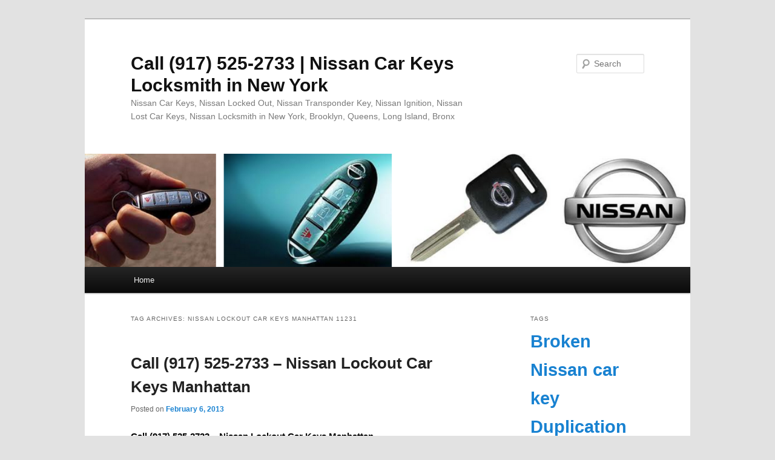

--- FILE ---
content_type: text/html; charset=UTF-8
request_url: https://www.nissancarkeyslocksmith.com/tag/nissan-lockout-car-keys-manhattan-11231/
body_size: 12105
content:
<!DOCTYPE html>
<html lang="en-US">
<head>
<meta charset="UTF-8" />
<meta name="viewport" content="width=device-width, initial-scale=1.0" />
<title>
Nissan lockout car keys Manhattan 11231 | Call (917) 525-2733 |  Nissan Car Keys Locksmith in New York	</title>
<link rel="profile" href="https://gmpg.org/xfn/11" />
<link rel="stylesheet" type="text/css" media="all" href="https://www.nissancarkeyslocksmith.com/wp-content/themes/twentyeleven/style.css?ver=20251202" />
<link rel="pingback" href="https://www.nissancarkeyslocksmith.com/xmlrpc.php">
<meta name='robots' content='max-image-preview:large' />
<link rel="alternate" type="application/rss+xml" title="Call (917) 525-2733 |  Nissan Car Keys Locksmith in New York &raquo; Feed" href="https://www.nissancarkeyslocksmith.com/feed/" />
<link rel="alternate" type="application/rss+xml" title="Call (917) 525-2733 |  Nissan Car Keys Locksmith in New York &raquo; Comments Feed" href="https://www.nissancarkeyslocksmith.com/comments/feed/" />
<link rel="alternate" type="application/rss+xml" title="Call (917) 525-2733 |  Nissan Car Keys Locksmith in New York &raquo; Nissan lockout car keys Manhattan 11231 Tag Feed" href="https://www.nissancarkeyslocksmith.com/tag/nissan-lockout-car-keys-manhattan-11231/feed/" />
<style id='wp-img-auto-sizes-contain-inline-css' type='text/css'>
img:is([sizes=auto i],[sizes^="auto," i]){contain-intrinsic-size:3000px 1500px}
/*# sourceURL=wp-img-auto-sizes-contain-inline-css */
</style>
<style id='wp-emoji-styles-inline-css' type='text/css'>

	img.wp-smiley, img.emoji {
		display: inline !important;
		border: none !important;
		box-shadow: none !important;
		height: 1em !important;
		width: 1em !important;
		margin: 0 0.07em !important;
		vertical-align: -0.1em !important;
		background: none !important;
		padding: 0 !important;
	}
/*# sourceURL=wp-emoji-styles-inline-css */
</style>
<style id='wp-block-library-inline-css' type='text/css'>
:root{--wp-block-synced-color:#7a00df;--wp-block-synced-color--rgb:122,0,223;--wp-bound-block-color:var(--wp-block-synced-color);--wp-editor-canvas-background:#ddd;--wp-admin-theme-color:#007cba;--wp-admin-theme-color--rgb:0,124,186;--wp-admin-theme-color-darker-10:#006ba1;--wp-admin-theme-color-darker-10--rgb:0,107,160.5;--wp-admin-theme-color-darker-20:#005a87;--wp-admin-theme-color-darker-20--rgb:0,90,135;--wp-admin-border-width-focus:2px}@media (min-resolution:192dpi){:root{--wp-admin-border-width-focus:1.5px}}.wp-element-button{cursor:pointer}:root .has-very-light-gray-background-color{background-color:#eee}:root .has-very-dark-gray-background-color{background-color:#313131}:root .has-very-light-gray-color{color:#eee}:root .has-very-dark-gray-color{color:#313131}:root .has-vivid-green-cyan-to-vivid-cyan-blue-gradient-background{background:linear-gradient(135deg,#00d084,#0693e3)}:root .has-purple-crush-gradient-background{background:linear-gradient(135deg,#34e2e4,#4721fb 50%,#ab1dfe)}:root .has-hazy-dawn-gradient-background{background:linear-gradient(135deg,#faaca8,#dad0ec)}:root .has-subdued-olive-gradient-background{background:linear-gradient(135deg,#fafae1,#67a671)}:root .has-atomic-cream-gradient-background{background:linear-gradient(135deg,#fdd79a,#004a59)}:root .has-nightshade-gradient-background{background:linear-gradient(135deg,#330968,#31cdcf)}:root .has-midnight-gradient-background{background:linear-gradient(135deg,#020381,#2874fc)}:root{--wp--preset--font-size--normal:16px;--wp--preset--font-size--huge:42px}.has-regular-font-size{font-size:1em}.has-larger-font-size{font-size:2.625em}.has-normal-font-size{font-size:var(--wp--preset--font-size--normal)}.has-huge-font-size{font-size:var(--wp--preset--font-size--huge)}.has-text-align-center{text-align:center}.has-text-align-left{text-align:left}.has-text-align-right{text-align:right}.has-fit-text{white-space:nowrap!important}#end-resizable-editor-section{display:none}.aligncenter{clear:both}.items-justified-left{justify-content:flex-start}.items-justified-center{justify-content:center}.items-justified-right{justify-content:flex-end}.items-justified-space-between{justify-content:space-between}.screen-reader-text{border:0;clip-path:inset(50%);height:1px;margin:-1px;overflow:hidden;padding:0;position:absolute;width:1px;word-wrap:normal!important}.screen-reader-text:focus{background-color:#ddd;clip-path:none;color:#444;display:block;font-size:1em;height:auto;left:5px;line-height:normal;padding:15px 23px 14px;text-decoration:none;top:5px;width:auto;z-index:100000}html :where(.has-border-color){border-style:solid}html :where([style*=border-top-color]){border-top-style:solid}html :where([style*=border-right-color]){border-right-style:solid}html :where([style*=border-bottom-color]){border-bottom-style:solid}html :where([style*=border-left-color]){border-left-style:solid}html :where([style*=border-width]){border-style:solid}html :where([style*=border-top-width]){border-top-style:solid}html :where([style*=border-right-width]){border-right-style:solid}html :where([style*=border-bottom-width]){border-bottom-style:solid}html :where([style*=border-left-width]){border-left-style:solid}html :where(img[class*=wp-image-]){height:auto;max-width:100%}:where(figure){margin:0 0 1em}html :where(.is-position-sticky){--wp-admin--admin-bar--position-offset:var(--wp-admin--admin-bar--height,0px)}@media screen and (max-width:600px){html :where(.is-position-sticky){--wp-admin--admin-bar--position-offset:0px}}

/*# sourceURL=wp-block-library-inline-css */
</style><style id='global-styles-inline-css' type='text/css'>
:root{--wp--preset--aspect-ratio--square: 1;--wp--preset--aspect-ratio--4-3: 4/3;--wp--preset--aspect-ratio--3-4: 3/4;--wp--preset--aspect-ratio--3-2: 3/2;--wp--preset--aspect-ratio--2-3: 2/3;--wp--preset--aspect-ratio--16-9: 16/9;--wp--preset--aspect-ratio--9-16: 9/16;--wp--preset--color--black: #000;--wp--preset--color--cyan-bluish-gray: #abb8c3;--wp--preset--color--white: #fff;--wp--preset--color--pale-pink: #f78da7;--wp--preset--color--vivid-red: #cf2e2e;--wp--preset--color--luminous-vivid-orange: #ff6900;--wp--preset--color--luminous-vivid-amber: #fcb900;--wp--preset--color--light-green-cyan: #7bdcb5;--wp--preset--color--vivid-green-cyan: #00d084;--wp--preset--color--pale-cyan-blue: #8ed1fc;--wp--preset--color--vivid-cyan-blue: #0693e3;--wp--preset--color--vivid-purple: #9b51e0;--wp--preset--color--blue: #1982d1;--wp--preset--color--dark-gray: #373737;--wp--preset--color--medium-gray: #666;--wp--preset--color--light-gray: #e2e2e2;--wp--preset--gradient--vivid-cyan-blue-to-vivid-purple: linear-gradient(135deg,rgb(6,147,227) 0%,rgb(155,81,224) 100%);--wp--preset--gradient--light-green-cyan-to-vivid-green-cyan: linear-gradient(135deg,rgb(122,220,180) 0%,rgb(0,208,130) 100%);--wp--preset--gradient--luminous-vivid-amber-to-luminous-vivid-orange: linear-gradient(135deg,rgb(252,185,0) 0%,rgb(255,105,0) 100%);--wp--preset--gradient--luminous-vivid-orange-to-vivid-red: linear-gradient(135deg,rgb(255,105,0) 0%,rgb(207,46,46) 100%);--wp--preset--gradient--very-light-gray-to-cyan-bluish-gray: linear-gradient(135deg,rgb(238,238,238) 0%,rgb(169,184,195) 100%);--wp--preset--gradient--cool-to-warm-spectrum: linear-gradient(135deg,rgb(74,234,220) 0%,rgb(151,120,209) 20%,rgb(207,42,186) 40%,rgb(238,44,130) 60%,rgb(251,105,98) 80%,rgb(254,248,76) 100%);--wp--preset--gradient--blush-light-purple: linear-gradient(135deg,rgb(255,206,236) 0%,rgb(152,150,240) 100%);--wp--preset--gradient--blush-bordeaux: linear-gradient(135deg,rgb(254,205,165) 0%,rgb(254,45,45) 50%,rgb(107,0,62) 100%);--wp--preset--gradient--luminous-dusk: linear-gradient(135deg,rgb(255,203,112) 0%,rgb(199,81,192) 50%,rgb(65,88,208) 100%);--wp--preset--gradient--pale-ocean: linear-gradient(135deg,rgb(255,245,203) 0%,rgb(182,227,212) 50%,rgb(51,167,181) 100%);--wp--preset--gradient--electric-grass: linear-gradient(135deg,rgb(202,248,128) 0%,rgb(113,206,126) 100%);--wp--preset--gradient--midnight: linear-gradient(135deg,rgb(2,3,129) 0%,rgb(40,116,252) 100%);--wp--preset--font-size--small: 13px;--wp--preset--font-size--medium: 20px;--wp--preset--font-size--large: 36px;--wp--preset--font-size--x-large: 42px;--wp--preset--spacing--20: 0.44rem;--wp--preset--spacing--30: 0.67rem;--wp--preset--spacing--40: 1rem;--wp--preset--spacing--50: 1.5rem;--wp--preset--spacing--60: 2.25rem;--wp--preset--spacing--70: 3.38rem;--wp--preset--spacing--80: 5.06rem;--wp--preset--shadow--natural: 6px 6px 9px rgba(0, 0, 0, 0.2);--wp--preset--shadow--deep: 12px 12px 50px rgba(0, 0, 0, 0.4);--wp--preset--shadow--sharp: 6px 6px 0px rgba(0, 0, 0, 0.2);--wp--preset--shadow--outlined: 6px 6px 0px -3px rgb(255, 255, 255), 6px 6px rgb(0, 0, 0);--wp--preset--shadow--crisp: 6px 6px 0px rgb(0, 0, 0);}:where(.is-layout-flex){gap: 0.5em;}:where(.is-layout-grid){gap: 0.5em;}body .is-layout-flex{display: flex;}.is-layout-flex{flex-wrap: wrap;align-items: center;}.is-layout-flex > :is(*, div){margin: 0;}body .is-layout-grid{display: grid;}.is-layout-grid > :is(*, div){margin: 0;}:where(.wp-block-columns.is-layout-flex){gap: 2em;}:where(.wp-block-columns.is-layout-grid){gap: 2em;}:where(.wp-block-post-template.is-layout-flex){gap: 1.25em;}:where(.wp-block-post-template.is-layout-grid){gap: 1.25em;}.has-black-color{color: var(--wp--preset--color--black) !important;}.has-cyan-bluish-gray-color{color: var(--wp--preset--color--cyan-bluish-gray) !important;}.has-white-color{color: var(--wp--preset--color--white) !important;}.has-pale-pink-color{color: var(--wp--preset--color--pale-pink) !important;}.has-vivid-red-color{color: var(--wp--preset--color--vivid-red) !important;}.has-luminous-vivid-orange-color{color: var(--wp--preset--color--luminous-vivid-orange) !important;}.has-luminous-vivid-amber-color{color: var(--wp--preset--color--luminous-vivid-amber) !important;}.has-light-green-cyan-color{color: var(--wp--preset--color--light-green-cyan) !important;}.has-vivid-green-cyan-color{color: var(--wp--preset--color--vivid-green-cyan) !important;}.has-pale-cyan-blue-color{color: var(--wp--preset--color--pale-cyan-blue) !important;}.has-vivid-cyan-blue-color{color: var(--wp--preset--color--vivid-cyan-blue) !important;}.has-vivid-purple-color{color: var(--wp--preset--color--vivid-purple) !important;}.has-black-background-color{background-color: var(--wp--preset--color--black) !important;}.has-cyan-bluish-gray-background-color{background-color: var(--wp--preset--color--cyan-bluish-gray) !important;}.has-white-background-color{background-color: var(--wp--preset--color--white) !important;}.has-pale-pink-background-color{background-color: var(--wp--preset--color--pale-pink) !important;}.has-vivid-red-background-color{background-color: var(--wp--preset--color--vivid-red) !important;}.has-luminous-vivid-orange-background-color{background-color: var(--wp--preset--color--luminous-vivid-orange) !important;}.has-luminous-vivid-amber-background-color{background-color: var(--wp--preset--color--luminous-vivid-amber) !important;}.has-light-green-cyan-background-color{background-color: var(--wp--preset--color--light-green-cyan) !important;}.has-vivid-green-cyan-background-color{background-color: var(--wp--preset--color--vivid-green-cyan) !important;}.has-pale-cyan-blue-background-color{background-color: var(--wp--preset--color--pale-cyan-blue) !important;}.has-vivid-cyan-blue-background-color{background-color: var(--wp--preset--color--vivid-cyan-blue) !important;}.has-vivid-purple-background-color{background-color: var(--wp--preset--color--vivid-purple) !important;}.has-black-border-color{border-color: var(--wp--preset--color--black) !important;}.has-cyan-bluish-gray-border-color{border-color: var(--wp--preset--color--cyan-bluish-gray) !important;}.has-white-border-color{border-color: var(--wp--preset--color--white) !important;}.has-pale-pink-border-color{border-color: var(--wp--preset--color--pale-pink) !important;}.has-vivid-red-border-color{border-color: var(--wp--preset--color--vivid-red) !important;}.has-luminous-vivid-orange-border-color{border-color: var(--wp--preset--color--luminous-vivid-orange) !important;}.has-luminous-vivid-amber-border-color{border-color: var(--wp--preset--color--luminous-vivid-amber) !important;}.has-light-green-cyan-border-color{border-color: var(--wp--preset--color--light-green-cyan) !important;}.has-vivid-green-cyan-border-color{border-color: var(--wp--preset--color--vivid-green-cyan) !important;}.has-pale-cyan-blue-border-color{border-color: var(--wp--preset--color--pale-cyan-blue) !important;}.has-vivid-cyan-blue-border-color{border-color: var(--wp--preset--color--vivid-cyan-blue) !important;}.has-vivid-purple-border-color{border-color: var(--wp--preset--color--vivid-purple) !important;}.has-vivid-cyan-blue-to-vivid-purple-gradient-background{background: var(--wp--preset--gradient--vivid-cyan-blue-to-vivid-purple) !important;}.has-light-green-cyan-to-vivid-green-cyan-gradient-background{background: var(--wp--preset--gradient--light-green-cyan-to-vivid-green-cyan) !important;}.has-luminous-vivid-amber-to-luminous-vivid-orange-gradient-background{background: var(--wp--preset--gradient--luminous-vivid-amber-to-luminous-vivid-orange) !important;}.has-luminous-vivid-orange-to-vivid-red-gradient-background{background: var(--wp--preset--gradient--luminous-vivid-orange-to-vivid-red) !important;}.has-very-light-gray-to-cyan-bluish-gray-gradient-background{background: var(--wp--preset--gradient--very-light-gray-to-cyan-bluish-gray) !important;}.has-cool-to-warm-spectrum-gradient-background{background: var(--wp--preset--gradient--cool-to-warm-spectrum) !important;}.has-blush-light-purple-gradient-background{background: var(--wp--preset--gradient--blush-light-purple) !important;}.has-blush-bordeaux-gradient-background{background: var(--wp--preset--gradient--blush-bordeaux) !important;}.has-luminous-dusk-gradient-background{background: var(--wp--preset--gradient--luminous-dusk) !important;}.has-pale-ocean-gradient-background{background: var(--wp--preset--gradient--pale-ocean) !important;}.has-electric-grass-gradient-background{background: var(--wp--preset--gradient--electric-grass) !important;}.has-midnight-gradient-background{background: var(--wp--preset--gradient--midnight) !important;}.has-small-font-size{font-size: var(--wp--preset--font-size--small) !important;}.has-medium-font-size{font-size: var(--wp--preset--font-size--medium) !important;}.has-large-font-size{font-size: var(--wp--preset--font-size--large) !important;}.has-x-large-font-size{font-size: var(--wp--preset--font-size--x-large) !important;}
/*# sourceURL=global-styles-inline-css */
</style>

<style id='classic-theme-styles-inline-css' type='text/css'>
/*! This file is auto-generated */
.wp-block-button__link{color:#fff;background-color:#32373c;border-radius:9999px;box-shadow:none;text-decoration:none;padding:calc(.667em + 2px) calc(1.333em + 2px);font-size:1.125em}.wp-block-file__button{background:#32373c;color:#fff;text-decoration:none}
/*# sourceURL=/wp-includes/css/classic-themes.min.css */
</style>
<link rel='stylesheet' id='twentyeleven-block-style-css' href='https://www.nissancarkeyslocksmith.com/wp-content/themes/twentyeleven/blocks.css?ver=20240703' type='text/css' media='all' />
<link rel='stylesheet' id='call-now-button-modern-style-css' href='https://www.nissancarkeyslocksmith.com/wp-content/plugins/call-now-button/resources/style/modern.css?ver=1.5.5' type='text/css' media='all' />
<link rel="https://api.w.org/" href="https://www.nissancarkeyslocksmith.com/wp-json/" /><link rel="alternate" title="JSON" type="application/json" href="https://www.nissancarkeyslocksmith.com/wp-json/wp/v2/tags/41" /><link rel="EditURI" type="application/rsd+xml" title="RSD" href="https://www.nissancarkeyslocksmith.com/xmlrpc.php?rsd" />
<style type="text/css">.recentcomments a{display:inline !important;padding:0 !important;margin:0 !important;}</style>		<style type="text/css" id="wp-custom-css">
			@media screen and (max-width: 767px) {

#branding #s {
    width: 266px !important;
}
h1.entry-title {
    padding-right: 0;
}
.entry-title {
    font-size: 18px;
}
	div#attachment_42 {
    width: 100% !important;
}
	img.size-full.wp-image-42 {
    width: 100%;
}
	.tagcloud ul li a {
    font-size: 18px !important;
}
 div#attachment_45 {
    width: 100% !important;
}
	img.size-full.wp-image-45 {
    margin: auto !important;
}
	div#attachment_69 {
    width: 100% !important;
}
	img.size-full.wp-image-69 {
    margin: auto;
}
}
		</style>
		</head>

<body class="archive tag tag-nissan-lockout-car-keys-manhattan-11231 tag-41 wp-embed-responsive wp-theme-twentyeleven single-author two-column right-sidebar">
<div class="skip-link"><a class="assistive-text" href="#content">Skip to primary content</a></div><div class="skip-link"><a class="assistive-text" href="#secondary">Skip to secondary content</a></div><div id="page" class="hfeed">
	<header id="branding">
			<hgroup>
									<h1 id="site-title"><span><a href="https://www.nissancarkeyslocksmith.com/" rel="home" >Call (917) 525-2733 |  Nissan Car Keys Locksmith in New York</a></span></h1>
										<h2 id="site-description">Nissan Car Keys, Nissan Locked Out, Nissan Transponder Key, Nissan Ignition,  Nissan Lost Car Keys, Nissan Locksmith in New York, Brooklyn, Queens, Long Island, Bronx</h2>
							</hgroup>

						<a href="https://www.nissancarkeyslocksmith.com/" rel="home" >
				<img src="https://www.nissancarkeyslocksmith.com/wp-content/uploads/2013/02/nissan-car-keys.png" width="1000" height="288" alt="Call (917) 525-2733 |  Nissan Car Keys Locksmith in New York" decoding="async" fetchpriority="high" />			</a>
			
									<form method="get" id="searchform" action="https://www.nissancarkeyslocksmith.com/">
		<label for="s" class="assistive-text">Search</label>
		<input type="text" class="field" name="s" id="s" placeholder="Search" />
		<input type="submit" class="submit" name="submit" id="searchsubmit" value="Search" />
	</form>
			
			<nav id="access">
				<h3 class="assistive-text">Main menu</h3>
				<div class="menu"><ul>
<li ><a href="https://www.nissancarkeyslocksmith.com/">Home</a></li></ul></div>
			</nav><!-- #access -->
	</header><!-- #branding -->


	<div id="main">

		<section id="primary">
			<div id="content" role="main">

			
				<header class="page-header">
					<h1 class="page-title">
					Tag Archives: <span>Nissan lockout car keys Manhattan 11231</span>					</h1>

									</header>

				
				
					
	<article id="post-48" class="post-48 post type-post status-publish format-standard hentry category-nissan-lockout-car-keys-manhattan tag-broken-nissan-car-key tag-duplication-of-nissan-car-key tag-emergency-locksmith-services tag-extraction-of-nissan-car-key-from-the-ignition tag-ignition-key-stuck-or-broken tag-key-replacement tag-loss-of-remote-key tag-lost-nissan-key-solutions tag-make-spare-nissan-car-key tag-nissan-ignition-replacement tag-nissan-lockout-car-keys-manhattan tag-nissan-lockout-car-keys-manhattan-11215 tag-nissan-lockout-car-keys-manhattan-11217 tag-nissan-lockout-car-keys-manhattan-11231 tag-programming-transponder-chip-key">
		<header class="entry-header">
						<h1 class="entry-title"><a href="https://www.nissancarkeyslocksmith.com/nissan-lockout-manhattan/" rel="bookmark">Call (917) 525-2733 &#8211; Nissan Lockout Car Keys Manhattan</a></h1>
			
						<div class="entry-meta">
				<span class="sep">Posted on </span><a href="https://www.nissancarkeyslocksmith.com/nissan-lockout-manhattan/" title="7:32 pm" rel="bookmark"><time class="entry-date" datetime="2013-02-06T19:32:48-05:00">February 6, 2013</time></a><span class="by-author"> <span class="sep"> by </span> <span class="author vcard"><a class="url fn n" href="https://www.nissancarkeyslocksmith.com/author/admin/" title="View all posts by admin" rel="author">admin</a></span></span>			</div><!-- .entry-meta -->
			
					</header><!-- .entry-header -->

				<div class="entry-content">
			<h1>Call (917) 525-2733 &#8211; Nissan Lockout Car Keys Manhattan</h1>
<div id="attachment_51" style="width: 148px" class="wp-caption aligncenter"><a href="https://www.nissancarkeyslocksmith.com/wp-content/uploads/2013/02/Nissan-Lockout-Car-Keys- Manhattan.jpeg"><img decoding="async" aria-describedby="caption-attachment-51" class="size-full wp-image-51 " title="Nissan Lockout Car Keys  Manhattan" alt="Nissan Lockout Car Keys  Manhattan" src="https://www.nissancarkeyslocksmith.com/wp-content/uploads/2013/02/Nissan-Lockout-Car-Keys- Manhattan.jpeg" width="138" height="120" /></a><p id="caption-attachment-51" class="wp-caption-text"><i>Nissan Lockout Car Keys Manhattan</i></p></div>
<p>Simply dialing the phone number (917) 525-2733 indeed indicates a very good thing and hence it is very possible to hire a <a href="https://www.nissancarkeyslocksmith.com/nissan-lockout-manhattan/"><b>Nissan lockout car keys Manhattan</b></a> locksmith. This is truly very necessary to know and hence it should never be seen as unnecessary in any way at all. In fact with the right services a whole lot can be achieved and thus making good use of the right services is probably the only way to achieve greater results and consequently this needs some consideration as well. It is always good to have access to the very best services in Manhattan and this can only be achieved when an individual is serious about it.</p>
<h1>Nissan Lockout Car Keys Manhattan Locksmith-Call the Telephone Number Above</h1>
<p>A <b>Nissan lockout car keys Manhattan</b> locksmith is definitely the right locksmith to always consider as far as working on cars in general is concerned. Indeed this requires some attention and hence should never be taken as some sort of joke in any way at all. In fact with the right locksmith services, very good results can be obtained. Again a <b>Nissan lockout car keys</b> <b>Manhattan</b> locksmith is also known to possess other vital qualities such as working on <a href="https://www.nissancarkeyslocksmith.com/nissan-lockout-brooklyn/"><b><i>duplication of Nissan car keys</i></b></a> and this is yet an important aspect.</p>
<h2>Nissan Lockout Car Keys Manhattan Locksmith-Pay Attention</h2>
<p>A <b>Nissan lockout car keys Manhattan</b> locksmith is really very amazing and is even known for quality services at any point in time. In fact ensuring that the right ways are followed strictly certainly is the best approach. A <b>Nissan lockout car keys Manhattan</b> locksmith also possesses other qualities such as dealing with <b><i>programming transponder chip key</i></b> and this is yet an aspect that definitely requires some attention as well. It is good to always take advantage of the very best and doing things right.</p>
<h3>Nissan Lockout Car Keys Manhattan Locksmith Services</h3>
<p>Some people completely agree to the fact that, a <b>Nissan lockout car keys Manhattan</b> locksmith obviously performs up to expectation and this alone is one area that should never be taken for granted in any way at all. In fact it is known that, with the right phone call other vital areas such as <a rel="nofollow" href="http://locksmithinbrooklyn.co/24-hr-locksmiths-new-york/"><b><i>extraction of Nissan car key from the ignition</i></b></a> can easily be achieved and this is yet an area that of course should not be taken as some sort of joke. It is good to always pay attention on the right services.</p>
<p>We can provide any Nissan Car Keys model and year of your vehicle, as well as Nissan key remotes, Nissan transponder keys and other products related to your car keys</p>
<p>We serve all Nissan Car Keys and Models as follow:</p>
<p>200SX</p>
<p>1995, 1996, 1997, 1998,</p>
<p>240SX</p>
<p>1995, 1996, 1997, 1998, 1990,</p>
<p>300ZX</p>
<p>1993, 1994, 1995, 1996, 1990,</p>
<p>350Z</p>
<p>2003, 2004, 2005, 2006, 2007,</p>
<p>370Z</p>
<p>2010,</p>
<p>Altima</p>
<p>1993, 1994, 1995, 1996, 1997,</p>
<p>Armada</p>
<p>2006, 2007, 2004, 2005, 2008,</p>
<p>Cube</p>
<p>2009, 2010, 2011, 2012, 2013,</p>
<p>Frontier</p>
<p>2008, 2009, 2002, 2003, 2005,</p>
<p>GT-R</p>
<p>2009, 2010, 2011, 2012, 2013,</p>
<p>Juke</p>
<p>2011, 2012, 2013,</p>
<p>Leaf</p>
<p>2011, 2012, 2013,</p>
<p>Maxima</p>
<p>2003, 2004, 2005, 2001, 2002,</p>
<p>Murano</p>
<p>2005, 2006, 2003, 2004, 2007,</p>
<p>NV</p>
<p>2012, 2013,</p>
<p>NX</p>
<p>1991, 1992, 1993,</p>
<p>Pathfinder</p>
<p>2000, 2001, 2008, 2002, 2003,</p>
<p>Pickup</p>
<p>1990, 1991, 1992, 1993, 1994,</p>
<p>Quest</p>
<p>2004, 2005, 2006, 2007, 2008,</p>
<p>Rogue</p>
<p>2009, 2008, 2010, 2011, 2012,</p>
<p>Sentra</p>
<p>2007, 2008, 1997, 1998, 1999,</p>
<p>Stanza</p>
<p>1990, 1991, 1992,</p>
<p>Titan</p>
<p>2007, 2008, 2004, 2005, 2006,</p>
<p>Versa</p>
<p>2007, 2008, 2009, 2010, 2011,</p>
<p>Xterra</p>
<p>2007, 2008, 2002, 2003, 2004,</p>
					</div><!-- .entry-content -->
		
		<footer class="entry-meta">
			
										<span class="cat-links">
					<span class="entry-utility-prep entry-utility-prep-cat-links">Posted in</span> <a href="https://www.nissancarkeyslocksmith.com/category/nissan-lockout-car-keys-manhattan/" rel="category tag">Nissan lockout car keys Manhattan</a>			</span>
							
										<span class="sep"> | </span>
								<span class="tag-links">
					<span class="entry-utility-prep entry-utility-prep-tag-links">Tagged</span> <a href="https://www.nissancarkeyslocksmith.com/tag/broken-nissan-car-key/" rel="tag">Broken Nissan car key</a>, <a href="https://www.nissancarkeyslocksmith.com/tag/duplication-of-nissan-car-key/" rel="tag">Duplication of Nissan car key</a>, <a href="https://www.nissancarkeyslocksmith.com/tag/emergency-locksmith-services/" rel="tag">Emergency locksmith services</a>, <a href="https://www.nissancarkeyslocksmith.com/tag/extraction-of-nissan-car-key-from-the-ignition/" rel="tag">Extraction of Nissan car key from the ignition</a>, <a href="https://www.nissancarkeyslocksmith.com/tag/ignition-key-stuck-or-broken/" rel="tag">Ignition key stuck or broken</a>, <a href="https://www.nissancarkeyslocksmith.com/tag/key-replacement/" rel="tag">Key replacement</a>, <a href="https://www.nissancarkeyslocksmith.com/tag/loss-of-remote-key/" rel="tag">Loss of remote key</a>, <a href="https://www.nissancarkeyslocksmith.com/tag/lost-nissan-key-solutions/" rel="tag">Lost Nissan key solutions</a>, <a href="https://www.nissancarkeyslocksmith.com/tag/make-spare-nissan-car-key/" rel="tag">Make spare Nissan car key</a>, <a href="https://www.nissancarkeyslocksmith.com/tag/nissan-ignition-replacement/" rel="tag">Nissan ignition replacement</a>, <a href="https://www.nissancarkeyslocksmith.com/tag/nissan-lockout-car-keys-manhattan/" rel="tag">Nissan lockout car keys Manhattan</a>, <a href="https://www.nissancarkeyslocksmith.com/tag/nissan-lockout-car-keys-manhattan-11215/" rel="tag">Nissan lockout car keys Manhattan 11215</a>, <a href="https://www.nissancarkeyslocksmith.com/tag/nissan-lockout-car-keys-manhattan-11217/" rel="tag">Nissan lockout car keys Manhattan 11217</a>, <a href="https://www.nissancarkeyslocksmith.com/tag/nissan-lockout-car-keys-manhattan-11231/" rel="tag">Nissan lockout car keys Manhattan 11231</a>, <a href="https://www.nissancarkeyslocksmith.com/tag/programming-transponder-chip-key/" rel="tag">Programming transponder chip key</a>			</span>
							
			
					</footer><!-- .entry-meta -->
	</article><!-- #post-48 -->

				
				
			
			</div><!-- #content -->
		</section><!-- #primary -->

		<div id="secondary" class="widget-area" role="complementary">
			<aside id="tag_cloud-2" class="widget widget_tag_cloud"><h3 class="widget-title">Tags</h3><div class="tagcloud"><ul class='wp-tag-cloud' role='list'>
	<li><a href="https://www.nissancarkeyslocksmith.com/tag/broken-nissan-car-key/" class="tag-cloud-link tag-link-76 tag-link-position-1" style="font-size: 22pt;" aria-label="Broken Nissan car key (11 items)">Broken Nissan car key</a></li>
	<li><a href="https://www.nissancarkeyslocksmith.com/tag/duplication-of-nissan-car-key/" class="tag-cloud-link tag-link-67 tag-link-position-2" style="font-size: 22pt;" aria-label="Duplication of Nissan car key (11 items)">Duplication of Nissan car key</a></li>
	<li><a href="https://www.nissancarkeyslocksmith.com/tag/emergency-locksmith-services/" class="tag-cloud-link tag-link-74 tag-link-position-3" style="font-size: 22pt;" aria-label="Emergency locksmith services (11 items)">Emergency locksmith services</a></li>
	<li><a href="https://www.nissancarkeyslocksmith.com/tag/extraction-of-nissan-car-key-from-the-ignition/" class="tag-cloud-link tag-link-77 tag-link-position-4" style="font-size: 22pt;" aria-label="Extraction of Nissan car key from the ignition (11 items)">Extraction of Nissan car key from the ignition</a></li>
	<li><a href="https://www.nissancarkeyslocksmith.com/tag/ignition-key-stuck-or-broken/" class="tag-cloud-link tag-link-66 tag-link-position-5" style="font-size: 22pt;" aria-label="Ignition key stuck or broken (11 items)">Ignition key stuck or broken</a></li>
	<li><a href="https://www.nissancarkeyslocksmith.com/tag/key-replacement/" class="tag-cloud-link tag-link-73 tag-link-position-6" style="font-size: 22pt;" aria-label="Key replacement (11 items)">Key replacement</a></li>
	<li><a href="https://www.nissancarkeyslocksmith.com/tag/loss-of-remote-key/" class="tag-cloud-link tag-link-64 tag-link-position-7" style="font-size: 22pt;" aria-label="Loss of remote key (11 items)">Loss of remote key</a></li>
	<li><a href="https://www.nissancarkeyslocksmith.com/tag/lost-nissan-key-solutions/" class="tag-cloud-link tag-link-72 tag-link-position-8" style="font-size: 22pt;" aria-label="Lost Nissan key solutions (11 items)">Lost Nissan key solutions</a></li>
	<li><a href="https://www.nissancarkeyslocksmith.com/tag/make-spare-nissan-car-key/" class="tag-cloud-link tag-link-75 tag-link-position-9" style="font-size: 22pt;" aria-label="Make spare Nissan car key (11 items)">Make spare Nissan car key</a></li>
	<li><a href="https://www.nissancarkeyslocksmith.com/tag/nissan-car-ignition-repair/" class="tag-cloud-link tag-link-59 tag-link-position-10" style="font-size: 8pt;" aria-label="Nissan car ignition repair (1 item)">Nissan car ignition repair</a></li>
	<li><a href="https://www.nissancarkeyslocksmith.com/tag/nissan-car-keys-duplication/" class="tag-cloud-link tag-link-61 tag-link-position-11" style="font-size: 8pt;" aria-label="Nissan car keys duplication (1 item)">Nissan car keys duplication</a></li>
	<li><a href="https://www.nissancarkeyslocksmith.com/tag/nissan-car-keys-locksmith/" class="tag-cloud-link tag-link-62 tag-link-position-12" style="font-size: 8pt;" aria-label="Nissan car keys locksmith (1 item)">Nissan car keys locksmith</a></li>
	<li><a href="https://www.nissancarkeyslocksmith.com/tag/nissan-emergency-car-keys-locksmith-service-2/" class="tag-cloud-link tag-link-58 tag-link-position-13" style="font-size: 8pt;" aria-label="Nissan emergency car keys locksmith service (1 item)">Nissan emergency car keys locksmith service</a></li>
	<li><a href="https://www.nissancarkeyslocksmith.com/tag/nissan-ignition-replacement/" class="tag-cloud-link tag-link-78 tag-link-position-14" style="font-size: 22pt;" aria-label="Nissan ignition replacement (11 items)">Nissan ignition replacement</a></li>
	<li><a href="https://www.nissancarkeyslocksmith.com/tag/nissan-lockout-car-keys-brooklyn/" class="tag-cloud-link tag-link-63 tag-link-position-15" style="font-size: 8pt;" aria-label="Nissan lockout car keys Brooklyn (1 item)">Nissan lockout car keys Brooklyn</a></li>
	<li><a href="https://www.nissancarkeyslocksmith.com/tag/nissan-lockout-car-keys-long-island/" class="tag-cloud-link tag-link-68 tag-link-position-16" style="font-size: 8pt;" aria-label="Nissan lockout car keys Long Island (1 item)">Nissan lockout car keys Long Island</a></li>
	<li><a href="https://www.nissancarkeyslocksmith.com/tag/nissan-lockout-car-keys-manhattan/" class="tag-cloud-link tag-link-69 tag-link-position-17" style="font-size: 8pt;" aria-label="Nissan lockout car keys Manhattan (1 item)">Nissan lockout car keys Manhattan</a></li>
	<li><a href="https://www.nissancarkeyslocksmith.com/tag/nissan-lockout-car-keys-manhattan-11215/" class="tag-cloud-link tag-link-39 tag-link-position-18" style="font-size: 8pt;" aria-label="Nissan lockout car keys Manhattan 11215 (1 item)">Nissan lockout car keys Manhattan 11215</a></li>
	<li><a href="https://www.nissancarkeyslocksmith.com/tag/nissan-lockout-car-keys-manhattan-11217/" class="tag-cloud-link tag-link-40 tag-link-position-19" style="font-size: 8pt;" aria-label="Nissan lockout car keys Manhattan 11217 (1 item)">Nissan lockout car keys Manhattan 11217</a></li>
	<li><a href="https://www.nissancarkeyslocksmith.com/tag/nissan-lockout-car-keys-manhattan-11231/" class="tag-cloud-link tag-link-41 tag-link-position-20" style="font-size: 8pt;" aria-label="Nissan lockout car keys Manhattan 11231 (1 item)">Nissan lockout car keys Manhattan 11231</a></li>
	<li><a href="https://www.nissancarkeyslocksmith.com/tag/nissan-lockout-car-keys-queens/" class="tag-cloud-link tag-link-70 tag-link-position-21" style="font-size: 8pt;" aria-label="Nissan lockout car keys Queens (1 item)">Nissan lockout car keys Queens</a></li>
	<li><a href="https://www.nissancarkeyslocksmith.com/tag/nissan-lockout-car-keys-the-bronx/" class="tag-cloud-link tag-link-71 tag-link-position-22" style="font-size: 8pt;" aria-label="Nissan lockout car keys the Bronx (1 item)">Nissan lockout car keys the Bronx</a></li>
	<li><a href="https://www.nissancarkeyslocksmith.com/tag/nissan-lost-car-keys-new-york/" class="tag-cloud-link tag-link-79 tag-link-position-23" style="font-size: 8pt;" aria-label="Nissan lost car keys New York (1 item)">Nissan lost car keys New York</a></li>
	<li><a href="https://www.nissancarkeyslocksmith.com/tag/nissan-transponder-key-programming/" class="tag-cloud-link tag-link-80 tag-link-position-24" style="font-size: 8pt;" aria-label="Nissan transponder key programming (1 item)">Nissan transponder key programming</a></li>
	<li><a href="https://www.nissancarkeyslocksmith.com/tag/programming-transponder-chip-key/" class="tag-cloud-link tag-link-65 tag-link-position-25" style="font-size: 22pt;" aria-label="Programming transponder chip key (11 items)">Programming transponder chip key</a></li>
	<li><a href="https://www.nissancarkeyslocksmith.com/tag/replacement-and-installing/" class="tag-cloud-link tag-link-60 tag-link-position-26" style="font-size: 8pt;" aria-label="replacement and installing (1 item)">replacement and installing</a></li>
</ul>
</div>
</aside>
		<aside id="recent-posts-2" class="widget widget_recent_entries">
		<h3 class="widget-title">Recent Posts</h3>
		<ul>
											<li>
					<a href="https://www.nissancarkeyslocksmith.com/nissan-transponder/">Call (917) 525-2733 &#8211; Nissan Transponder Key Programming</a>
									</li>
											<li>
					<a href="https://www.nissancarkeyslocksmith.com/nissan-lost-car/">Call (917) 525-2733 &#8211; Nissan Lost Car Keys New York</a>
									</li>
											<li>
					<a href="https://www.nissancarkeyslocksmith.com/lockout-car-keys/">Call (917) 525-2733 &#8211; Nissan Lockout Car Keys the Bronx</a>
									</li>
											<li>
					<a href="https://www.nissancarkeyslocksmith.com/nissan-lockout-queens/">Call (917) 525-2733 &#8211; Nissan Lockout Car Keys Queens</a>
									</li>
											<li>
					<a href="https://www.nissancarkeyslocksmith.com/nissan-lockout-manhattan/">Call (917) 525-2733 &#8211; Nissan Lockout Car Keys Manhattan</a>
									</li>
					</ul>

		</aside><aside id="recent-comments-2" class="widget widget_recent_comments"><h3 class="widget-title">Recent Comments</h3><ul id="recentcomments"></ul></aside><aside id="categories-2" class="widget widget_categories"><h3 class="widget-title">Categories</h3>
			<ul>
					<li class="cat-item cat-item-7"><a href="https://www.nissancarkeyslocksmith.com/category/nissan-car-keys-duplication/">Nissan car keys duplication</a>
</li>
	<li class="cat-item cat-item-11"><a href="https://www.nissancarkeyslocksmith.com/category/nissan-car-keys-locksmith/">Nissan car keys locksmith</a>
</li>
	<li class="cat-item cat-item-15"><a href="https://www.nissancarkeyslocksmith.com/category/nissan-emergency-car-keys-locksmith-service/">Nissan emergency car keys locksmith service.</a>
</li>
	<li class="cat-item cat-item-19"><a href="https://www.nissancarkeyslocksmith.com/category/nissan-lockout-car-keys-brooklyn/">Nissan lockout car keys Brooklyn</a>
</li>
	<li class="cat-item cat-item-23"><a href="https://www.nissancarkeyslocksmith.com/category/nissan-lockout-car-keys-long-island/">Nissan lockout car keys Long Island</a>
</li>
	<li class="cat-item cat-item-38"><a href="https://www.nissancarkeyslocksmith.com/category/nissan-lockout-car-keys-manhattan/">Nissan lockout car keys Manhattan</a>
</li>
	<li class="cat-item cat-item-42"><a href="https://www.nissancarkeyslocksmith.com/category/nissan-lockout-car-keys-queens/">Nissan lockout car keys Queens</a>
</li>
	<li class="cat-item cat-item-46"><a href="https://www.nissancarkeyslocksmith.com/category/nissan-lockout-car-keys-the-bronx/">Nissan lockout car keys the Bronx</a>
</li>
	<li class="cat-item cat-item-50"><a href="https://www.nissancarkeyslocksmith.com/category/nissan-lost-car-keys-new-york/">Nissan lost car keys New York</a>
</li>
	<li class="cat-item cat-item-54"><a href="https://www.nissancarkeyslocksmith.com/category/nissan-transponder-key-programming/">Nissan transponder key programming</a>
</li>
	<li class="cat-item cat-item-3"><a href="https://www.nissancarkeyslocksmith.com/category/replacement-and-installing/">replacement and installing</a>
</li>
			</ul>

			</aside>		</div><!-- #secondary .widget-area -->

	</div><!-- #main -->

	<footer id="colophon">

			

			<div id="site-generator">
												<a href="https://wordpress.org/" class="imprint" title="Semantic Personal Publishing Platform">
					Proudly powered by WordPress				</a>
			</div>
	</footer><!-- #colophon -->
</div><!-- #page -->

<script type="speculationrules">
{"prefetch":[{"source":"document","where":{"and":[{"href_matches":"/*"},{"not":{"href_matches":["/wp-*.php","/wp-admin/*","/wp-content/uploads/*","/wp-content/*","/wp-content/plugins/*","/wp-content/themes/twentyeleven/*","/*\\?(.+)"]}},{"not":{"selector_matches":"a[rel~=\"nofollow\"]"}},{"not":{"selector_matches":".no-prefetch, .no-prefetch a"}}]},"eagerness":"conservative"}]}
</script>
<!-- Call Now Button 1.5.5 (https://callnowbutton.com) [renderer:modern]-->
<a aria-label="Call Now Button" href="tel:347-448-4322" id="callnowbutton" class="call-now-button  cnb-zoom-100  cnb-zindex-10  cnb-single cnb-right cnb-displaymode cnb-displaymode-mobile-only" style="background-image:url([data-uri]); background-color:#00bb00;"><span>Call Now Button</span></a><script id="wp-emoji-settings" type="application/json">
{"baseUrl":"https://s.w.org/images/core/emoji/17.0.2/72x72/","ext":".png","svgUrl":"https://s.w.org/images/core/emoji/17.0.2/svg/","svgExt":".svg","source":{"concatemoji":"https://www.nissancarkeyslocksmith.com/wp-includes/js/wp-emoji-release.min.js?ver=6.9"}}
</script>
<script type="module">
/* <![CDATA[ */
/*! This file is auto-generated */
const a=JSON.parse(document.getElementById("wp-emoji-settings").textContent),o=(window._wpemojiSettings=a,"wpEmojiSettingsSupports"),s=["flag","emoji"];function i(e){try{var t={supportTests:e,timestamp:(new Date).valueOf()};sessionStorage.setItem(o,JSON.stringify(t))}catch(e){}}function c(e,t,n){e.clearRect(0,0,e.canvas.width,e.canvas.height),e.fillText(t,0,0);t=new Uint32Array(e.getImageData(0,0,e.canvas.width,e.canvas.height).data);e.clearRect(0,0,e.canvas.width,e.canvas.height),e.fillText(n,0,0);const a=new Uint32Array(e.getImageData(0,0,e.canvas.width,e.canvas.height).data);return t.every((e,t)=>e===a[t])}function p(e,t){e.clearRect(0,0,e.canvas.width,e.canvas.height),e.fillText(t,0,0);var n=e.getImageData(16,16,1,1);for(let e=0;e<n.data.length;e++)if(0!==n.data[e])return!1;return!0}function u(e,t,n,a){switch(t){case"flag":return n(e,"\ud83c\udff3\ufe0f\u200d\u26a7\ufe0f","\ud83c\udff3\ufe0f\u200b\u26a7\ufe0f")?!1:!n(e,"\ud83c\udde8\ud83c\uddf6","\ud83c\udde8\u200b\ud83c\uddf6")&&!n(e,"\ud83c\udff4\udb40\udc67\udb40\udc62\udb40\udc65\udb40\udc6e\udb40\udc67\udb40\udc7f","\ud83c\udff4\u200b\udb40\udc67\u200b\udb40\udc62\u200b\udb40\udc65\u200b\udb40\udc6e\u200b\udb40\udc67\u200b\udb40\udc7f");case"emoji":return!a(e,"\ud83e\u1fac8")}return!1}function f(e,t,n,a){let r;const o=(r="undefined"!=typeof WorkerGlobalScope&&self instanceof WorkerGlobalScope?new OffscreenCanvas(300,150):document.createElement("canvas")).getContext("2d",{willReadFrequently:!0}),s=(o.textBaseline="top",o.font="600 32px Arial",{});return e.forEach(e=>{s[e]=t(o,e,n,a)}),s}function r(e){var t=document.createElement("script");t.src=e,t.defer=!0,document.head.appendChild(t)}a.supports={everything:!0,everythingExceptFlag:!0},new Promise(t=>{let n=function(){try{var e=JSON.parse(sessionStorage.getItem(o));if("object"==typeof e&&"number"==typeof e.timestamp&&(new Date).valueOf()<e.timestamp+604800&&"object"==typeof e.supportTests)return e.supportTests}catch(e){}return null}();if(!n){if("undefined"!=typeof Worker&&"undefined"!=typeof OffscreenCanvas&&"undefined"!=typeof URL&&URL.createObjectURL&&"undefined"!=typeof Blob)try{var e="postMessage("+f.toString()+"("+[JSON.stringify(s),u.toString(),c.toString(),p.toString()].join(",")+"));",a=new Blob([e],{type:"text/javascript"});const r=new Worker(URL.createObjectURL(a),{name:"wpTestEmojiSupports"});return void(r.onmessage=e=>{i(n=e.data),r.terminate(),t(n)})}catch(e){}i(n=f(s,u,c,p))}t(n)}).then(e=>{for(const n in e)a.supports[n]=e[n],a.supports.everything=a.supports.everything&&a.supports[n],"flag"!==n&&(a.supports.everythingExceptFlag=a.supports.everythingExceptFlag&&a.supports[n]);var t;a.supports.everythingExceptFlag=a.supports.everythingExceptFlag&&!a.supports.flag,a.supports.everything||((t=a.source||{}).concatemoji?r(t.concatemoji):t.wpemoji&&t.twemoji&&(r(t.twemoji),r(t.wpemoji)))});
//# sourceURL=https://www.nissancarkeyslocksmith.com/wp-includes/js/wp-emoji-loader.min.js
/* ]]> */
</script>

</body>
</html>
